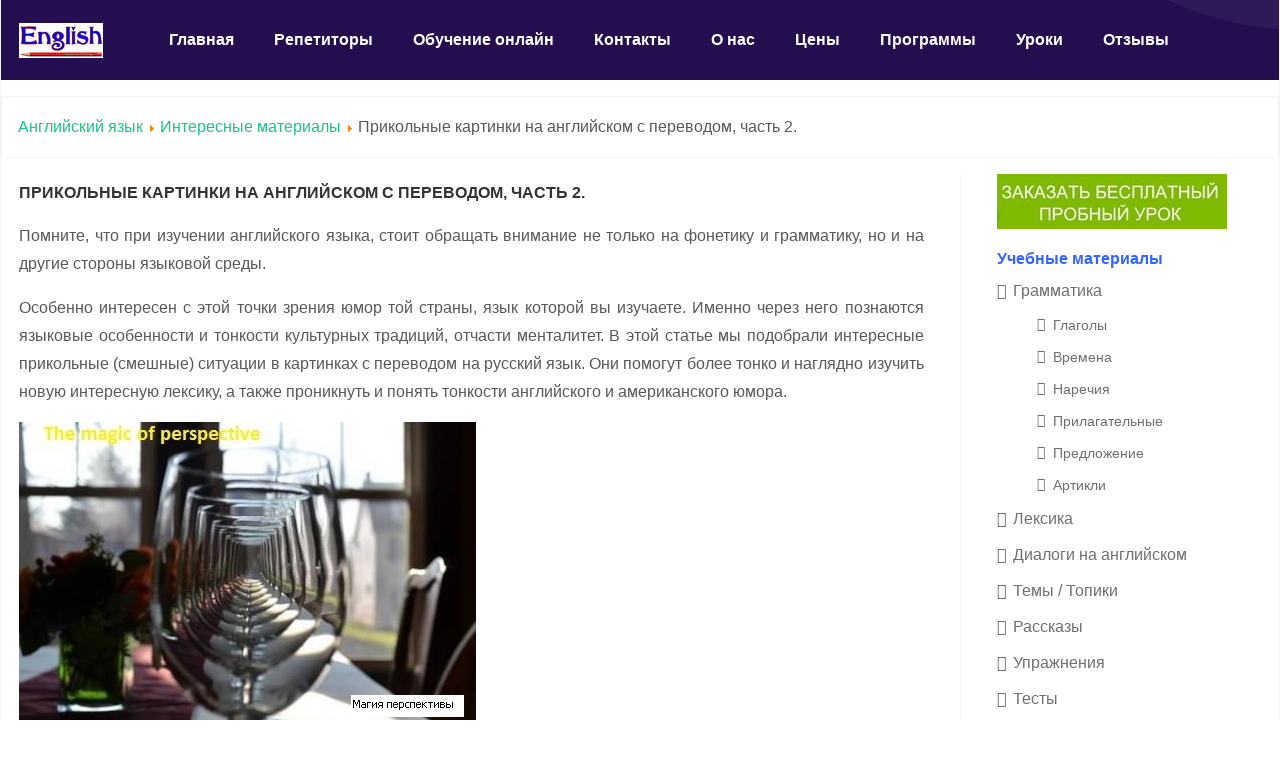

--- FILE ---
content_type: text/html; charset=utf-8
request_url: https://s-english.ru/interesnye-materialy/prikolnye-kartinki-na-anglijskom-s-perevodom
body_size: 6669
content:
<!DOCTYPE html>
<html xmlns="http://www.w3.org/1999/xhtml" xml:lang="en-gb" lang="en-gb" dir="ltr">
<head>
<base href="https://s-english.ru/interesnye-materialy/prikolnye-kartinki-na-anglijskom-s-perevodom" />
<meta http-equiv="content-type" content="text/html; charset=utf-8" />
<meta name="description" content="В этой статье мы подобрали интересные прикольные (смешные) ситуации в картинках с переводом на русский язык. " />
<meta name="generator" content="Joomla! - Open Source Content Management" />
<title>Прикольные картинки на английском с переводом, часть 2. - Английский язык</title>
<link href="/templates/ja-educatsy-vse-stranici/favicon.ico" rel="shortcut icon" type="image/vnd.microsoft.icon" />
<script type="application/json" class="joomla-script-options new">{"csrf.token":"dab3b1730aedea169eb00136124cdf3d","system.paths":{"root":"","base":""},"system.keepalive":{"interval":600000,"uri":"\/component\/ajax\/?format=json"},"joomla.jtext":{"JSHOW":"\u041f\u043e\u043a\u0430\u0437\u044b\u0432\u0430\u0442\u044c","JHIDE":"\u0421\u043a\u0440\u044b\u0442\u044c"}}</script>
<!--[if lt IE 9]><script src="/media/system/js/polyfill.event.js?a59837fe29cd1ec41193545d9264cabb" type="text/javascript"></script><![endif]-->
<link rel="canonical" href="https://s-english.ru/interesnye-materialy/prikolnye-kartinki-na-anglijskom-s-perevodom" />
<link href="/css/style-new.css" rel="stylesheet" type="text/css" />
<!--[if lt IE 9]>
    <script src="/media/jui/js/html5.js"></script>
  <![endif]-->
<meta name="viewport"  content="width=device-width, initial-scale=1, maximum-scale=1, user-scalable=yes"/>
<style  type="text/css">@-webkit-viewport{width:device-width}@-moz-viewport{width:device-width}@-ms-viewport{width:device-width}@-o-viewport{width:device-width}@viewport{width:device-width}</style>
<meta name="HandheldFriendly" content="true"/>
<meta name="apple-mobile-web-app-capable" content="YES"/>
<!-- //META FOR IOS & HANDHELD -->
</head>
<body class="site-default navigation-default theme-default layout-default nav-breakpoint-lg com_content view-article item-124">
<div class="t4-wrapper">
<div class="t4-content">
<div class="t4-content-inner">
<div id="t4-header" class="t4-section  t4-header  t4-palette-mainnav"><!-- HEADER BLOCK -->
<header id="t4-header-wrap" class="t4-header-wrap">
<div class="t4-header-inner">
<div class="row no-gutters">
<div class="col-12 col-xl-9 d-flex align-items-center t4-navbar-wrap">
<div class="t4-logo-wrap">
<div class="navbar-brand logo-image">
<a href="/" >
<img class="logo-img" src="/templates/magma/images/logo.png"  />
</a>
</div>
</div>
<div class="t4-navbar d-flex align-items-center">
<nav class="navbar navbar-expand-lg">
<!--
<button class="navbar-toggler" type="button" data-toggle="collapse" data-target="#t4-megamenu-mainmenu" aria-expanded="false" aria-label="Toggle navigation" style="display: none;">
    <i class="fa fa-bars toggle-bars"></i>
</button> 
-->
<!-- //Это мнню верхнее -->
<div id="t4-megamenu-mainmenu" class="t4-megamenu collapse navbar-collapse slide animate" data-duration="400">
<ul class="nav navbar-nav level0">
<li class="item-101"><a href="/" title="Английский по скайпу" >Главная</a></li><li class="item-103"><a href="/repetitor" title="Репетитор английского языка по скайпу" >Репетиторы</a></li><li class="item-106"><a href="/learning-skype" >Обучение онлайн</a></li><li class="item-110"><a href="/contacty" >Контакты</a></li><li class="item-111"><a href="/about" >О нас</a></li><li class="item-112"><a href="/price" >Цены</a></li><li class="item-116"><a href="/programs" >Программы</a></li><li class="item-132"><a href="/uroki" >Уроки</a></li><li class="item-134"><a href="/otzyvy" >Отзывы</a></li>
</ul></div>
</nav>
<!--
<span id="triggerButton" class="btn js-offcanvas-trigger t4-offcanvas-toggle d-lg-none" data-offcanvas-trigger="off-canvas-right"><i class="fa fa-bars toggle-bars"></i></span>
-->
</div>
<!-- новое меню	-->
<div class="z_mob">
<div class="z_but_l"><img src="https://s-english.ru/images/gr-ikonka.png"> Учебные материалы</div>
<div class="z_but_r"><i class="fa fa-bars toggle-bars"></i> Меню</div>
</div>
<div class="z_mob_kn">
<a href="/lessons">Записаться на пробный урок</a>
</div>
<!-- //новое меню	-->
</div>
<!-- блок право верх для аторизации у меню
      <div class="col-xl-3 d-none d-xl-flex justify-content-end align-items-center">        <div class="t4-right-header d-flex align-items-center">          <div class="languages"> 
          </div>         </div>      </div> -->
</div>
</div>
</header>
<!-- // HEADER BLOCK --></div>
<div id="t4-masthead" class="t4-section  t4-masthead"><div class="t4-col text-center"><div class="t4-module module  jmoddiv"><div class="module-inner"><div class="module-ct"><div class="ja-masthead no-media bg-secondary " >
<div class="container">
</div></div></div></div></div></div></div>
<div id="t4-main-body" class="t4-section  t4-main-body" role="main">
<div class="block-breadcrumb">
<div class="moduletable">
<div class = "breadcrumbs">
<a href="/" class="pathway">Английский язык</a> <img src="/media/system/images/arrow.png" alt="" /> <a href="/interesnye-materialy" class="pathway">Интересные материалы</a> <img src="/media/system/images/arrow.png" alt="" /> <span>Прикольные картинки на английском с переводом, часть 2.</span></div>
</div>
</div>
<div class="t4-section-inner container"><div class="t4-row row">
<div class="t4-col col-12 col-lg">
<div id="content">
<div class="item-page"><div class="page-header"><h1>Прикольные картинки на английском с переводом, часть 2.</h1></div><p style="text-align: justify;">Помните, что при изучении английского языка, стоит обращать внимание не только на фонетику и грамматику, но и на другие стороны языковой среды.</p>
<p style="text-align: justify;">Особенно интересен с этой точки зрения юмор той страны, язык которой вы изучаете. Именно через него познаются языковые особенности и тонкости культурных традиций, отчасти менталитет. В этой статье мы подобрали интересные прикольные (смешные) ситуации в картинках с переводом на русский язык. Они помогут более тонко и наглядно изучить новую интересную лексику, а также проникнуть и понять тонкости английского и американского юмора.</p>
<p><img src="/images/interesnoe/prikoly-na-anglijskom-2-1.jpg" alt="Прикол на английском" /></p>
<p><img src="/images/interesnoe/prikoly-na-anglijskom-2-2.jpg" alt="юмор на английском" /></p>
<p><img src="/images/interesnoe/prikoly-na-anglijskom-2-3.jpg" alt="юмор на английском с переводом" /></p>
<p><img src="/images/interesnoe/prikoly-na-anglijskom-2-4.jpg" alt="смех в Англии" /></p>
<p><img src="/images/interesnoe/prikoly-na-anglijskom-2-5.jpg" alt="над чем смеются в США" /></p>
<p><img src="/images/interesnoe/prikoly-na-anglijskom-2-6.jpg" alt="смеемся по британски" /></p>
<p><img src="/images/interesnoe/prikoly-na-anglijskom-2-7.jpg" alt="приколы" /></p>
<p><img src="/images/interesnoe/prikoly-na-anglijskom-2-8.jpg" alt="прикол на английском с переводом на русский язык" /></p><div class="extranews_separator"></div><div class="extranews_box"><h4><strong>Популярные</strong></h4><div class="extranews_popular"><ul class="popular"><li><a href="/interesnye-materialy/anglo-russkij-online-perevodchik-slovar-s-transkriptsiej">Англо-русский онлайн-переводчик (онлайн-словарь) с транскрипцией -  - <span class="extranews_hit">Просмотров 1592425</span></a></li><li><a href="/interesnye-materialy/word-transkriptsiya">Произношение английских слов онлайн (слушать) -  - <span class="extranews_hit">Просмотров 420310</span></a></li><li><a href="/interesnye-materialy/english-speech">Как научиться понимать английскую речь на слух -  - <span class="extranews_hit">Просмотров 33206</span></a></li><li><a href="/interesnye-materialy/prikoly-na-anglijskom-yazyke-s-perevodom-v-kartinkakh">Приколы на английском языке с переводом в картинках -  - <span class="extranews_hit">Просмотров 17207</span></a></li><li><a href="/interesnye-materialy/predlogi-dvizheniya">Предлоги движения в английском языке -  - <span class="extranews_hit">Просмотров 16402</span></a></li><li><a href="/interesnye-materialy/frazy-dlya-delovykh-pisem">Фразы для деловых писем -  - <span class="extranews_hit">Просмотров 12964</span></a></li><li><a href="/interesnye-materialy/znaki-prepinaniya">Знаки препинания в английском -  - <span class="extranews_hit">Просмотров 10817</span></a></li></ul></div></div><!--noindex--><div id='richsnippetsvote'>
<span itemprop='name'>Прикольные картинки на английском с переводом, часть 2.</span> - <span itemprop='ratingValue'>4.8</span> out of 
									<span itemprop='bestRating'>5</span>
								based on 
									<span itemprop='ratingCount'>71</span> votes 
						</div>
<div class="content_rating">
<p class="unseen element-invisible">
			Рейтинг: &#160;<span itemprop="ratingValue">5</span>&#160;/&#160;<span itemprop="bestRating">5</span>	<meta itemprop="ratingCount" content="71" />
<meta itemprop="worstRating" content="1" />
</p>
<img src="/media/system/images/rating_star.png" alt="Звезда активна" /><img src="/media/system/images/rating_star.png" alt="Звезда активна" /><img src="/media/system/images/rating_star.png" alt="Звезда активна" /><img src="/media/system/images/rating_star.png" alt="Звезда активна" /><img src="/media/system/images/rating_star.png" alt="Звезда активна" /></div>
<form method="post" action="https://s-english.ru/interesnye-materialy/prikolnye-kartinki-na-anglijskom-s-perevodom?hitcount=0" class="form-inline">
<span class="content_vote">
<label class="unseen element-invisible" for="content_vote_35">Пожалуйста, оцените</label>
<select id="content_vote_35" name="user_rating">
<option value="1">Оценка 1</option>
<option value="2">Оценка 2</option>
<option value="3">Оценка 3</option>
<option value="4">Оценка 4</option>
<option value="5" selected="selected">Оценка 5</option>
</select>
		&#160;<input class="btn btn-mini" type="submit" name="submit_vote" value="Оценить" />
<input type="hidden" name="task" value="article.vote" />
<input type="hidden" name="hitcount" value="0" />
<input type="hidden" name="url" value="https://s-english.ru/interesnye-materialy/prikolnye-kartinki-na-anglijskom-s-perevodom?hitcount=0" />
<input type="hidden" name="dab3b1730aedea169eb00136124cdf3d" value="1" />	</span>
</form><!--/noindex--></div>
</div>
</div>
<div class="t4-col sidebar-r col-12 col-sm col-md-12 col-lg-3">
<div class="module z_kn">
<div class="inner">
<div class="module-body">
<div class="custom"  ><p><a href="https://s-english.ru/lessons"><img src="https://s-english.ru/images/interesnoe/pu.jpg" alt="пробный урок" /></a></p></div>
</div>
</div>
</div>
<!-- //Это мнню правое, часть в шаблон вписана-->
<div class="module z_menu">
<div class="inner">
<div class="h3c"><div class="h3r"><div class="h3l"><span style="color: #3366ff;"><strong><span style="font-size: medium;">Учебные материалы</span></strong></span></div></div></div>
<div class="module-body">
<ul class="latestnews mod-list">
<li class="item-104 active deeper parent"><a href="/grammatika">Грамматика</a><ul class="nav-child unstyled small"><li class="item-105"><a href="/grammatika/glagoly">Глаголы </a></li><li class="item-119"><a href="/grammatika/vremena">Времена</a></li><li class="item-120"><a href="/grammatika/adverbs">Наречия</a></li><li class="item-121"><a href="/grammatika/adjective">Прилагательные</a></li><li class="item-122"><a href="/grammatika/predlozhenie">Предложение</a></li><li class="item-123"><a href="/grammatika/article">Артикли</a></li></ul></li><li class="item-109"><a href="/leksika">Лексика</a></li><li class="item-114"><a href="/dialogi">Диалоги на английском</a></li><li class="item-114"><a href="/topics">Темы / Топики</a></li><li class="item-114"><a href="/rasskazy">Рассказы</a></li><li class="item-114"><a href="/uprazhneniya">Упражнения</a></li><li class="item-114"><a href="/tests">Тесты</a></li><li class="item-114"><a href="/school-lessons">Уроки для школьников</a></li><li class="item-114"><a href="/interesnye-materialy">Интересные материалы</a></li><li class="item-114"><a href="/videouroki">Видеоуроки</a><ul class="nav-child unstyled small"><li class="item-118"><a href="/videouroki/for-kids">Видео уроки для детей</a></li></ul></li></ul>
</div>
</div>
</div>
<div class="module">
<div class="inner">
<div class="module-body">
<div class="custom"  >
<div class="module-body">
<ul class="latestnews mod-list">
<li><a href="/interesnye-materialy/anglo-russkij-online-perevodchik-slovar-s-transkriptsiej">Англо-русский онлайн-переводчик (онлайн-словарь) с транскрипцией</a></li>
</ul>
</div></div>
</div>
</div>
</div>
<div class="module">
<div class="inner">
<div class="module-body">
<div class="custom"  >
<div class="module-body">
<ul class="latestnews mod-list">
<li><a href="/interesnye-materialy/word-transkriptsiya">Произношение слов</a></li>
</ul>
</div>
<p> </p>
<p style="text-align: left;"><span style="color: #ff0000;"> Схема занятий</span></p>
<p><img src="/images/yazik/sk.jpg" alt="как проходят уроки" width="220" height="236" /></p></div>
</div>
</div>
</div>
<div class="module">
<div class="inner">
<div class="h3c"><div class="h3r"><div class="h3l"><span style="color: #3366ff;"><strong><span style="font-size: medium;">Новые материалы</span></strong></span></div></div></div>
<div class="module-body">
<ul class="latestnews mod-list">
<li>
<a href="/topics/guarantee-period" itemprop="url">
<span itemprop="name">
				Гарантийный период (Guarantee period)			</span>
</a>
</li>
<li>
<a href="/topics/the-supper" itemprop="url">
<span itemprop="name">
				The Supper (Ужин)			</span>
</a>
</li>
<li>
<a href="/grammatika/nouns/obrazovanie-sushchestvitelnykh" itemprop="url">
<span itemprop="name">
				Образование существительных			</span>
</a>
</li>
<li>
<a href="/topics/klass-8/knitting-popular-hobby" itemprop="url">
<span itemprop="name">
				Вязание – популярно ли оно в наше время? (Knitting – is it popular nowadays?)			</span>
</a>
</li>
<li>
<a href="/topics/klass-9/peter-the-great" itemprop="url">
<span itemprop="name">
				Царь Петр Первый (Peter the Great)			</span>
</a>
</li>
<li>
<a href="/topics/klass-9/advent-calendar" itemprop="url">
<span itemprop="name">
				Адвент календарь, история и традиции (Advent calendar, history and traditions)			</span>
</a>
</li>
<li>
<a href="/topics/klass-10/sherlock-cumberbatch" itemprop="url">
<span itemprop="name">
				Benedict Cumberbatch – eccentric Sherlock (Бенедикт Камбербэтч – эксцентричный Шерлок)			</span>
</a>
</li>
</ul>
</div>
</div>
</div>
</div>
</div></div>
</div>
<div id="t4-footnav" class="t4-section  t4-footnav" role="footnav"><div class="bg-overlay bg-overlay-image">&nbsp;</div>
<div class="t4-section-inner container"><div class="t4-row row">
<div class="t4-col footnav-1 col-12 col-xl-4">
<div class="module">
<div class="inner">
<div class="h3c"><div class="h3r"><div class="h3l"><span style="color: #3366ff;"><strong><span style="font-size: medium;">Авторизация</span></strong></span></div></div></div>
<div class="module-body">
<form id="login-form" class="mod-login" action="/interesnye-materialy" method="post">
<div class="mod-login__userdata userdata">
<div class="mod-login__username form-group">
<div class="input-group">
<input id="modlgn-username" type="text" name="username" class="form-control" placeholder="Логин">
<span class="input-group-append">
<label for="modlgn-username" class="sr-only">Логин</label>
<span class="input-group-text icon-user hasTooltip" title="Логин"></span>
</span>
</div>
</div>
<div class="mod-login__password form-group">
<div class="input-group">
<input id="modlgn-passwd" type="password" name="password" class="form-control" placeholder="Пароль">
<span class="input-group-append">
<span class="sr-only">Показывать</span>
<span class="input-group-text icon-lock" aria-hidden="true"></span>
</span>
</div>
</div>
<div class="mod-login__remember form-group">
<div id="form-login-remember" class="form-check">
<label class="form-check-label">
<input type="checkbox" name="remember" class="form-check-input" value="yes">
						Запомнить меня					</label>
</div>
</div>
<div class="mod-login__submit form-group">
<button type="submit" name="Submit" class="btn btn-primary">Войти</button>
</div>
<ul class="mod-login__options list-unstyled">
<li>
<a href="/component/users/?view=registration">
					Регистрация <span class="icon-arrow-right"></span></a>
</li>
<li>
<a href="/component/users/?view=remind">
					Забыли логин?</a>
</li>
<li>
<a href="/component/users/?view=reset">
					Забыли пароль?</a>
</li>
</ul>
<input type="hidden" name="option" value="com_users">
<input type="hidden" name="task" value="user.login">
<input type="hidden" name="return" value="aHR0cHM6Ly9zLWVuZ2xpc2gucnUvaW50ZXJlc255ZS1tYXRlcmlhbHkvcHJpa29sbnllLWthcnRpbmtpLW5hLWFuZ2xpanNrb20tcy1wZXJldm9kb20=">
<input type="hidden" name="dab3b1730aedea169eb00136124cdf3d" value="1" />	</div>
</form>
</div>
</div>
</div>
</div>
<div class="t4-col footnav-2 col-12 col-sm-6 col-md-3 col-xl-2">
<div class="module">
<div class="inner">
<div class="module-body">
<div class="custom"  >
<p><a href="/course">курсы</a> <a href="/learning-skype/izuchenie-anglijskogo-po-skype">изучение</a> <a href="/learning-skype/repetitor-dlja-detej">для детей</a> и <a href="/dlya-shkolnikov">школьников</a></p>
<p><a href="/learning-skype/s-nositeljami-jazyka">Английский язык по скайпу с носителем</a></p></div>
</div>
</div>
</div>
</div>
<div class="t4-col footnav-3 col-12 col-sm-6 col-md-3 col-xl-2">
</div>
<div class="t4-col footnav-4 col-12 col-sm-6 col-md-3 col-xl-2">
</div>
<div class="t4-col footnav-5 col-sm-6 col-md-3 col-xl-2">
<div class="t4-module module " id="Mod97"><div class="module-inner">
</div></div></div>
</div></div>
</div>
<div id="t4-copyright" class="t4-section  t4-copyright   section-border-top" role="copyright">
<div class="t4-section-inner container"><div class="footer1">Copyright © 2011-2023. All Rights Reserved.  Английский по скайпу с S-English.ru.</div>
<div class="footer2"><!--noindex--><span style="font-size: x-small;"><span style="font-family: 'andale mono', times;"><a href="/poleznoe">Партнеры</a> <a href="/rekl">Реклама на сайте</a></span></span>
<!--LiveInternet counter--><script type="application/javascript" src="/media/plg_jchoptimize/assets/gz/0/d6de8bfae9e87ec61ed5c1c9c0bc79e6.js"></script>
<script type="text/javascript">document.write("<a href='http://www.liveinternet.ru/click' "+"target=_blank><img src='//counter.yadro.ru/hit?t25.11;r"+
escape(document.referrer)+((typeof(screen)=="undefined")?"":";s"+screen.width+"*"+screen.height+"*"+(screen.colorDepth?screen.colorDepth:screen.pixelDepth))+";u"+escape(document.URL)+";"+Math.random()+"' alt='' title='LiveInternet: показано число посетителей за"+" сегодня' "+"border='0' width='88' height='15'><\/a>")</script><!--/LiveInternet-->
<!--/noindex--></div>
</div>
</div><a href='javascript:' id='back-to-top'><i class='fa fa-chevron-up'></i></a>
</div>
</div>
</div>
</body>
</html>